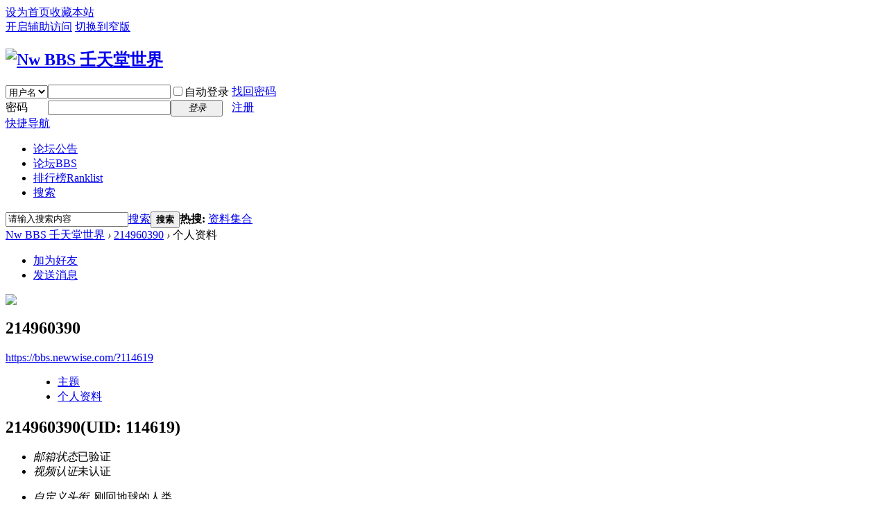

--- FILE ---
content_type: text/html; charset=utf-8
request_url: https://bbs.newwise.com/home.php?mod=space&uid=114619
body_size: 4714
content:
<!DOCTYPE html PUBLIC "-//W3C//DTD XHTML 1.0 Transitional//EN" "http://www.w3.org/TR/xhtml1/DTD/xhtml1-transitional.dtd">
<html xmlns="http://www.w3.org/1999/xhtml">
<head>
<meta http-equiv="Content-Type" content="text/html; charset=utf-8" />
<title>214960390的个人资料 -  Nw BBS 壬天堂世界 -  Powered by Discuz!</title>

<meta name="keywords" content="214960390的个人资料" />
<meta name="description" content="214960390的个人资料 ,Nw BBS 壬天堂世界" />
<meta name="generator" content="Discuz! X3.4" />
<meta name="author" content="Discuz! Team and Comsenz UI Team" />
<meta name="copyright" content="2001-2017 Comsenz Inc." />
<meta name="MSSmartTagsPreventParsing" content="True" />
<meta http-equiv="MSThemeCompatible" content="Yes" />
<base href="https://bbs.newwise.com/" /><link rel="stylesheet" type="text/css" href="data/cache/style_1_common.css?DJ6" /><link rel="stylesheet" type="text/css" href="data/cache/style_1_home_space.css?DJ6" /><script type="text/javascript">var STYLEID = '1', STATICURL = 'https://static.newwise.com:444/static/', IMGDIR = 'https://static.newwise.com:444/static/image/common', VERHASH = 'DJ6', charset = 'utf-8', discuz_uid = '0', cookiepre = 'UWh7_2132_', cookiedomain = '', cookiepath = '/', showusercard = '1', attackevasive = '0', disallowfloat = '', creditnotice = '1|N币|枚,2|蘑菇|朵', defaultstyle = '', REPORTURL = 'aHR0cHM6Ly9iYnMubmV3d2lzZS5jb20vaG9tZS5waHA/bW9kPXNwYWNlJnVpZD0xMTQ2MTk=', SITEURL = 'https://bbs.newwise.com/', JSPATH = 'static/js/', CSSPATH = 'data/cache/style_', DYNAMICURL = '';</script>
<script src="static/js/common.js?DJ6" type="text/javascript"></script>
<meta name="application-name" content="Nw BBS 壬天堂世界" />
<meta name="msapplication-tooltip" content="Nw BBS 壬天堂世界" />
<meta name="msapplication-task" content="name=论坛;action-uri=https://bbs.newwise.com/forum.php;icon-uri=https://bbs.newwise.com/https://static.newwise.com:444/static/image/common/bbs.ico" />
<link rel="stylesheet" id="css_widthauto" type="text/css" href='data/cache/style_1_widthauto.css?DJ6' />
<script type="text/javascript">HTMLNODE.className += ' widthauto'</script>
<script src="static/js/home.js?DJ6" type="text/javascript"></script>
</head>

<body id="nv_home" class="pg_space" onkeydown="if(event.keyCode==27) return false;">
<div id="append_parent"></div><div id="ajaxwaitid"></div>
<div id="toptb" class="cl">
<div class="wp">
<div class="z"><a href="javascript:;"  onclick="setHomepage('https://bbs.newwise.com/');">设为首页</a><a href="https://bbs.newwise.com/"  onclick="addFavorite(this.href, 'Nw BBS 壬天堂世界');return false;">收藏本站</a></div>
<div class="y">
<a id="switchblind" href="javascript:;" onclick="toggleBlind(this)" title="开启辅助访问" class="switchblind">开启辅助访问</a>
<a href="javascript:;" id="switchwidth" onclick="widthauto(this)" title="切换到窄版" class="switchwidth">切换到窄版</a>
</div>
</div>
</div>

<div id="hd">
<div class="wp">
<div class="hdc cl"><h2><a href="https://bbs.newwise.com/" title="Nw BBS 壬天堂世界"><img src="https://static.newwise.com:444/static/image/common/logo.png" alt="Nw BBS 壬天堂世界" border="0" /></a></h2><script src="static/js/logging.js?DJ6" type="text/javascript"></script>
<form method="post" autocomplete="off" id="lsform" action="member.php?mod=logging&amp;action=login&amp;loginsubmit=yes&amp;infloat=yes&amp;lssubmit=yes" onsubmit="return lsSubmit();">
<div class="fastlg cl">
<span id="return_ls" style="display:none"></span>
<div class="y pns">
<table cellspacing="0" cellpadding="0">
<tr>
<td>
<span class="ftid">
<select name="fastloginfield" id="ls_fastloginfield" width="40" tabindex="900">
<option value="username">用户名</option>
<option value="uid">UID</option>
<option value="email">Email</option>
</select>
</span>
<script type="text/javascript">simulateSelect('ls_fastloginfield')</script>
</td>
<td><input type="text" name="username" id="ls_username" autocomplete="off" class="px vm" tabindex="901" /></td>
<td class="fastlg_l"><label for="ls_cookietime"><input type="checkbox" name="cookietime" id="ls_cookietime" class="pc" value="2592000" tabindex="903" />自动登录</label></td>
<td>&nbsp;<a href="javascript:;" onclick="showWindow('login', 'member.php?mod=logging&action=login&viewlostpw=1')">找回密码</a></td>
</tr>
<tr>
<td><label for="ls_password" class="z psw_w">密码</label></td>
<td><input type="password" name="password" id="ls_password" class="px vm" autocomplete="off" tabindex="902" /></td>
<td class="fastlg_l"><button type="submit" class="pn vm" tabindex="904" style="width: 75px;"><em>登录</em></button></td>
<td>&nbsp;<a href="member.php?mod=register" class="xi2 xw1">注册</a></td>
</tr>
</table>
<input type="hidden" name="quickforward" value="yes" />
<input type="hidden" name="handlekey" value="ls" />
</div>
</div>
</form>

</div>

<div id="nv">
<a href="javascript:;" id="qmenu" onmouseover="delayShow(this, function () {showMenu({'ctrlid':'qmenu','pos':'34!','ctrlclass':'a','duration':2});showForummenu(0);})">快捷导航</a>
<ul><li id="mn_F126" ><a href="https://bbs.newwise.com/forum-126-1.html" hidefocus="true"  >论坛公告</a></li><li id="mn_forum" ><a href="https://bbs.newwise.com/forum.php" hidefocus="true" title="BBS"  >论坛<span>BBS</span></a></li><li id="mn_N12a7" ><a href="misc.php?mod=ranklist" hidefocus="true" title="Ranklist"  >排行榜<span>Ranklist</span></a></li><li id="mn_Nc927" ><a href="search.php?mod=forum" hidefocus="true"  >搜索</a></li></ul>
</div>
<div id="mu" class="cl">
</div><div id="scbar" class="cl">
<form id="scbar_form" method="post" autocomplete="off" onsubmit="searchFocus($('scbar_txt'))" action="search.php?searchsubmit=yes" target="_blank">
<input type="hidden" name="mod" id="scbar_mod" value="search" />
<input type="hidden" name="formhash" value="a5bea777" />
<input type="hidden" name="srchtype" value="title" />
<input type="hidden" name="srhfid" value="0" />
<input type="hidden" name="srhlocality" value="home::space" />
<table cellspacing="0" cellpadding="0">
<tr>
<td class="scbar_icon_td"></td>
<td class="scbar_txt_td"><input type="text" name="srchtxt" id="scbar_txt" value="请输入搜索内容" autocomplete="off" x-webkit-speech speech /></td>
<td class="scbar_type_td"><a href="javascript:;" id="scbar_type" class="xg1" onclick="showMenu(this.id)" hidefocus="true">搜索</a></td>
<td class="scbar_btn_td"><button type="submit" name="searchsubmit" id="scbar_btn" sc="1" class="pn pnc" value="true"><strong class="xi2">搜索</strong></button></td>
<td class="scbar_hot_td">
<div id="scbar_hot">
<strong class="xw1">热搜: </strong>

<a href="search.php?mod=forum&amp;srchtxt=%E8%B5%84%E6%96%99%E9%9B%86%E5%90%88&amp;formhash=a5bea777&amp;searchsubmit=true&amp;source=hotsearch" target="_blank" class="xi2" sc="1">资料集合</a>

</div>
</td>
</tr>
</table>
</form>
</div>
<ul id="scbar_type_menu" class="p_pop" style="display: none;"><li><a href="javascript:;" rel="forum" class="curtype">帖子</a></li><li><a href="javascript:;" rel="user">用户</a></li></ul>
<script type="text/javascript">
initSearchmenu('scbar', '');
</script>
</div>
</div>


<div id="wp" class="wp">
<div id="pt" class="bm cl">
<div class="z">
<a href="./" class="nvhm" title="首页">Nw BBS 壬天堂世界</a> <em>&rsaquo;</em>
<a href="https://bbs.newwise.com/home.php?mod=space&amp;uid=114619">214960390</a> <em>&rsaquo;</em>
个人资料
</div>
</div>
<style id="diy_style" type="text/css"></style>
<div class="wp">
<!--[diy=diy1]--><div id="diy1" class="area"></div><!--[/diy]-->
</div><div id="uhd">
<div class="mn">
<ul>
<li class="addf">
<a href="https://bbs.newwise.com/home.php?mod=spacecp&amp;ac=friend&amp;op=add&amp;uid=114619&amp;handlekey=addfriendhk_114619" id="a_friend_li_114619" onclick="showWindow(this.id, this.href, 'get', 0);" class="xi2">加为好友</a>
</li>
<li class="pm2">
<a href="https://bbs.newwise.com/home.php?mod=spacecp&amp;ac=pm&amp;op=showmsg&amp;handlekey=showmsg_114619&amp;touid=114619&amp;pmid=0&amp;daterange=2" id="a_sendpm_114619" onclick="showWindow('showMsgBox', this.href, 'get', 0)" title="发送消息">发送消息</a>
</li>
</ul>
</div>
<div class="h cl">
<div class="icn avt"><a href="https://bbs.newwise.com/home.php?mod=space&amp;uid=114619"><img src="https://static.newwise.com:444/uc_server/data/avatar/000/11/46/19_avatar_small.jpg?ts=1548142974" onerror="this.onerror=null;this.src='https://static.newwise.com:444/uc_server/images/noavatar_small.gif'" /></a></div>
<h2 class="mt">
214960390</h2>
<p>
<a href="https://bbs.newwise.com/?114619" class="xg1">https://bbs.newwise.com/?114619</a>
</p>
</div>

<ul class="tb cl" style="padding-left: 75px;">
<li><a href="https://bbs.newwise.com/home.php?mod=space&amp;uid=114619&amp;do=thread&amp;view=me&amp;from=space">主题</a></li>
<li class="a"><a href="https://bbs.newwise.com/home.php?mod=space&amp;uid=114619&amp;do=profile&amp;from=space">个人资料</a></li>
</ul>
</div>
<div id="ct" class="ct1 wp cl">
<div class="mn">
<!--[diy=diycontenttop]--><div id="diycontenttop" class="area"></div><!--[/diy]-->
<div class="bm bw0">
<div class="bm_c">
<div class="bm_c u_profile">

<div class="pbm mbm bbda cl">
<h2 class="mbn">
214960390<span class="xw0">(UID: 114619)</span>
</h2>
<ul class="pf_l cl pbm mbm">
<li><em>邮箱状态</em>已验证</li>
<li><em>视频认证</em>未认证</li>
</ul>
<ul>
<li class="xg1"><em>自定义头衔&nbsp;&nbsp;</em>刚回地球的人类</li><li><em class="xg1">个人签名&nbsp;&nbsp;</em><table><tr><td>其实幻想传说的尽头就是最终幻想</td></tr></table></li></ul>
<ul class="cl bbda pbm mbm">
<li>
<em class="xg2">统计信息</em>
<a href="https://bbs.newwise.com/home.php?mod=space&amp;uid=114619&amp;do=friend&amp;view=me&amp;from=space" target="_blank">好友数 0</a>
<span class="pipe">|</span><a href="https://bbs.newwise.com/home.php?mod=space&uid=114619&do=thread&view=me&type=reply&from=space" target="_blank">回帖数 4391</a>
<span class="pipe">|</span>
<a href="https://bbs.newwise.com/home.php?mod=space&uid=114619&do=thread&view=me&type=thread&from=space" target="_blank">主题数 0</a>
</li>
</ul>
<ul class="pf_l cl"></ul>
</div>
<div class="pbm mbm bbda cl">
<h2 class="mbn">活跃概况</h2>
<ul>
<li><em class="xg1">用户组&nbsp;&nbsp;</em><span style="color:#000000" class="xi2" onmouseover="showTip(this)" tip="积分 3418, 距离下一级还需 -2818 积分"><a href="https://bbs.newwise.com/home.php?mod=spacecp&amp;ac=usergroup&amp;gid=30" target="_blank"><font color="#000000">Nw精英</font></a></span>  </li>
</ul>
<ul id="pbbs" class="pf_l">
<li><em>在线时间</em>1212 小时</li><li><em>注册时间</em>2005-1-14 21:50</li>
<li><em>最后访问</em>2016-10-29 14:22</li>
<li><em>上次活动时间</em>2016-10-29 09:26</li><li><em>上次发表时间</em>2016-10-29 09:27</li><li><em>所在时区</em>使用系统默认</li>
</ul>
</div>
<div id="psts" class="cl">
<h2 class="mbn">统计信息</h2>
<ul class="pf_l">
<li><em>已用空间</em>   0 B </li>
<li><em>积分</em>3418</li><li><em>N币</em>12090 枚</li>
<li><em>蘑菇</em>2 朵</li>
</ul>
</div>
</div><!--[diy=diycontentbottom]--><div id="diycontentbottom" class="area"></div><!--[/diy]--></div>
</div>
</div>
</div>

<div class="wp mtn">
<!--[diy=diy3]--><div id="diy3" class="area"></div><!--[/diy]-->
</div>
	</div>
<div id="ft" class="wp cl">
<div id="flk" class="y">
<p>
<a href="//wpa.qq.com/msgrd?v=3&amp;uin=57395352&amp;site=Nw BBS 壬天堂世界&amp;menu=yes&amp;from=discuz" target="_blank" title="QQ"><img src="https://static.newwise.com:444/static/image/common/site_qq.jpg" alt="QQ" /></a><span class="pipe">|</span><a href="https://bbs.newwise.com/forum.php?mod=misc&action=showdarkroom" >小黑屋</a><span class="pipe">|</span><a href="https://bbs.newwise.com/forum.php?mobile=yes" >手机版</a><span class="pipe">|</span><a href="https://bbs.newwise.com/archiver/" >Archiver</a><span class="pipe">|</span><strong><a href="https://bbs.newwise.com/" target="_blank">Nw壬天堂世界</a></strong>
( <a href="http://beian.miit.gov.cn/" target="_blank">京ICP备05022083号-1 京公网安备11010202001397号</a> )<!--<script src="http://s47.cnzz.com/stat.php?id=1098107&web_id=1098107" language="JavaScript" charset="gb2312"></script><script type="text/javascript" src="http://tajs.qq.com/stats?sId=9709769" charset="UTF-8"></script><br><a target="_blank" href="http://www.beian.gov.cn/portal/registerSystemInfo?recordcode=11010202001397"><p><img src="http://www.beian.gov.cn/img/ghs.png" style="width:16px;"/>京公网安备 11010202001397号</p></a>--></p>
<p class="xs0">
GMT+8, 2026-1-27 15:23<span id="debuginfo">
, Processed in 0.011578 second(s), 2 queries
, Redis On.
</span>
</p>
</div>
<div id="frt">
<p>Powered by <strong><a href="http://www.discuz.net" target="_blank">Discuz!</a></strong> <em>X3.4</em> <a href="http://license.comsenz.com/?pid=1&amp;host=bbs.newwise.com" target="_blank">Licensed</a></p>
<p class="xs0">&copy; 2001-2017 <a href="http://www.comsenz.com" target="_blank">Comsenz Inc.</a></p>
</div></div>
<script src="home.php?mod=misc&ac=sendmail&rand=1769498612" type="text/javascript"></script>

<div id="scrolltop">
<span hidefocus="true"><a title="返回顶部" onclick="window.scrollTo('0','0')" class="scrolltopa" ><b>返回顶部</b></a></span>
</div>
<script type="text/javascript">_attachEvent(window, 'scroll', function () { showTopLink(); });checkBlind();</script>
</body>
</html>
